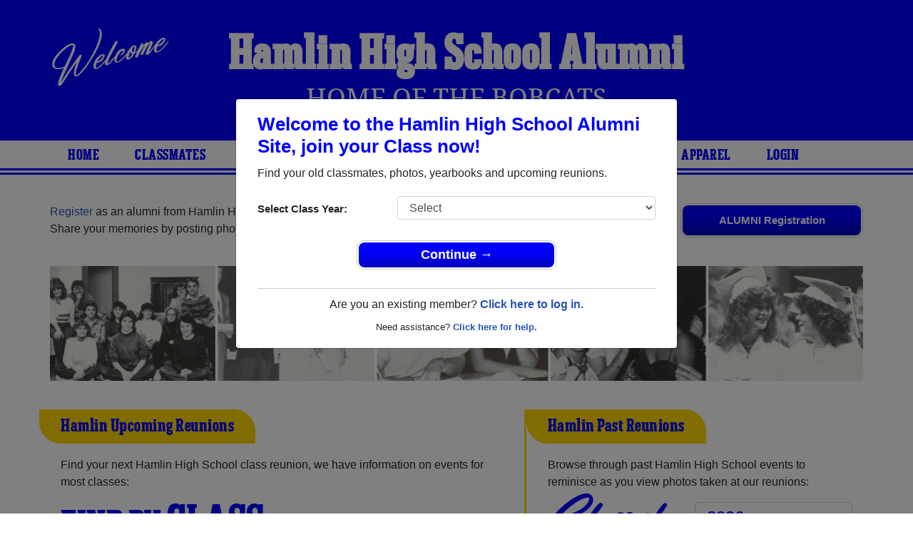

--- FILE ---
content_type: text/html; charset=UTF-8
request_url: https://ac-cdn.alumniclass.com/hamlin-high-school-bobcats-wv/
body_size: 45208
content:
<!doctype html>
<html class="no-js" lang="en">

<head>

    
			<script>
				window.dataLayer = window.dataLayer || [];
				window.dataLayer.push({
					content_group: 'School',
school_type: 'High School',
state: 'WV',
school: 'Hamlin High School'
				})
			</script>
			

    <!-- Google Tag Manager -->
    <script>(function(w,d,s,l,i){w[l]=w[l]||[];w[l].push({'gtm.start':
    new Date().getTime(),event:'gtm.js'});var f=d.getElementsByTagName(s)[0],
    j=d.createElement(s),dl=l!='dataLayer'?'&l='+l:'';j.async=true;j.src=
    'https://www.googletagmanager.com/gtm.js?id='+i+dl;f.parentNode.insertBefore(j,f);
    })(window,document,'script','dataLayer','GTM-WX3HKBM');</script>
    <!-- End Google Tag Manager -->

    <meta charset="utf-8">
    <meta http-equiv="x-ua-compatible" content="ie=edge">

    <title>Hamlin High School Alumni Bobcats Classmates, WV</title>

    <meta name="description" content="Hamlin High School Alumni community with 1,182 classmates. Reunite with your class, find your upcoming reunion, class photos, yearbooks, Bobcats spiritwear, and more!">
<meta name="author" content="AlumniClass.com">
<meta property="og:locale" content="en_US">
<meta property="og:type" content="website">
<meta property="og:image" content="https://ac-cdn.alumniclass.com/v3/_images/misc/class-reunion.jpg">
<meta property="og:image:secure_url" content="https://ac-cdn.alumniclass.com/v3/_images/misc/class-reunion.jpg">
<meta property="og:image:width" content="426">
<meta property="og:image:height" content="240">
<meta property="og:image:alt" content="Hamlin High School Alumni Reunion Site">
<meta property="og:title" content="Hamlin High School Alumni Reunion Site">
<meta property="og:description" content="Join your Hamlin High School classmates, browse profiles, photos of alumni, find your next class reunion, yearbooks and apparel!">
<meta property="og:url" content="https://www.alumniclass.com/hamlin-high-school-bobcats-wv/">
<meta property="og:site_name" content="AlumniClass.com">
<meta name="twitter:card" content="summary_large_image">
<meta name="twitter:site" content="@Alumni_Class">
<meta name="twitter:creator" content="@Alumni_Class">
<meta name="twitter:title" content="Hamlin High School Alumni Reunion Site">
<meta name="twitter:description" content="Join your Hamlin High School classmates, browse profiles, photos of alumni, find your next class reunion, yearbooks and apparel!">
<meta name="twitter:image" content="https://ac-cdn.alumniclass.com/v3/_images/misc/class-reunion.jpg">
<meta name="twitter:image:alt" content="Hamlin High School Alumni Reunion Site">


    

    <meta name="viewport" content="width=device-width, initial-scale=1">

    <link rel="shortcut icon" type="image/x-icon" href="https://ac-cdn.alumniclass.com/v3/_images/logos/favicon.ico">
    <link rel="icon" href="https://ac-cdn.alumniclass.com/v3/_images/logos/favicon.ico">

    <link rel="canonical" href="https://www.alumniclass.com/hamlin-high-school-bobcats-wv/" />

    <style media="all">
@import url(/v3/_css/school-new.css);
header { background-color: #0000FF; }
.menu-new { border-bottom: 3px solid #0000FF; }
.menu-border { border-bottom: 3px solid #0000FF; }
.menu a  { color: #0000FF; }
.underline1, #mobileNav { border-bottom: 1px solid #0000FF; }
.dropbtn, #mobile-menu, .button-prim a { background-color:#0000FF; }
@media screen and (min-width:601px) { .f-top { border-top: 3px solid #FFD700; } }
@media screen and (min-width:601px) { .f-bottom { border-bottom: 3px solid #FFD700; } }
@media screen and (min-width:601px) { .f-right { border-right: 3px solid #FFD700; } }
.find-by { color: #0000FF; }
.reunion-year-select, .class-of { color: #0000FF; }
.color1 { color:#0000FF; }
.feature-box h4 { color: #0000FF; }
.feature-box h4 { background-color: #FFD700; }
</style>


    <script type="text/javascript" src="https://ac-cdn.alumniclass.com/v3/_javascript/packed-school.min_2020-03-05.js"></script>
<script type="text/javascript" src="https://ac-cdn.alumniclass.com/v3/_javascript/remote/sdk.js"></script>


    
				<script type="application/ld+json">
				{
					"@context": "http://schema.org/",
					"@type": "HighSchool",
					"@id": "https://www.alumniclass.com/hamlin-high-school-bobcats-wv/",
					"address": {
					  "@type": "PostalAddress",
					  "addressLocality": "Hamlin",
					  "addressRegion": "West Virginia",
					  
					  "addressCountry": "USA"
					},
					"areaServed": "Hamlin",
					
					"url": "https://www.alumniclass.com/hamlin-high-school-bobcats-wv/",
					"name": "Hamlin High School"
				}
				</script>
			

    <!-- Facebook Pixel Code -->
    <script>
      !function(f,b,e,v,n,t,s)
      {if(f.fbq)return;n=f.fbq=function(){n.callMethod?
      n.callMethod.apply(n,arguments):n.queue.push(arguments)};
      if(!f._fbq)f._fbq=n;n.push=n;n.loaded=!0;n.version='2.0';
      n.queue=[];t=b.createElement(e);t.async=!0;
      t.src=v;s=b.getElementsByTagName(e)[0];
      s.parentNode.insertBefore(t,s)}(window, document,'script',
      'https://connect.facebook.net/en_US/fbevents.js');
      fbq('init', '533478423752886');
      fbq('track', 'PageView');
    </script>
    <noscript><img height="1" width="1" style="display:none"
      src="https://www.facebook.com/tr?id=533478423752886&ev=PageView&noscript=1"
    /></noscript>
    <!-- End Facebook Pixel Code -->

</head>

<body>

    <!-- Google Tag Manager (noscript) -->
    <noscript><iframe src="https://www.googletagmanager.com/ns.html?id=GTM-WX3HKBM"
    height="0" width="0" style="display:none;visibility:hidden"></iframe></noscript>
    <!-- End Google Tag Manager (noscript) -->

	<style>
    #myModal {
		cursor:auto;
	}
    </style>

	<div id="fb-root"></div>
    
    <div id="modalBox"></div>
    
    
					<script type="text/javascript">
						function showModalRegNew(schoolUri, schoolName, color, isLower) {
							
							var html = '<div id="myModal" class="modal fade" role="dialog">';
							
							html += '<div class="modal-dialog">';
						
							html += '<div class="modal-content">';
						
							html += '<div id="reg-modal" class="modal-body" style="padding:20px 30px;">';
							
							
							html += '<h2 style="margin-bottom:10px; color:' + color + '; font-weight:bold;">Welcome to the ' + schoolName + ' Site, join your Class now!</h2>';
							
							html += '<p style="margin:0 0 20px 0;">Find your old classmates, photos, yearbooks and upcoming reunions.</p>';
							
							html += '<form action="/hamlin-high-school-bobcats-wv/alumni-join" method="get">';
							
							html += '<div id="graduationYear" class="form-group row"><label class="col-sm-4 col-form-label" style="font-size:15px;">Select Class Year:</label><div class="col-sm-8"><select size="1" name="c" id="class_year" class="form-control"><option value="0">Select</option><option value=\'2026\'>2026</option><option value=\'2025\'>2025</option><option value=\'2024\'>2024</option><option value=\'2023\'>2023</option><option value=\'2022\'>2022</option><option value=\'2021\'>2021</option><option value=\'2020\'>2020</option><option value=\'2019\'>2019</option><option value=\'2018\'>2018</option><option value=\'2017\'>2017</option><option value=\'2016\'>2016</option><option value=\'2015\'>2015</option><option value=\'2014\'>2014</option><option value=\'2013\'>2013</option><option value=\'2012\'>2012</option><option value=\'2011\'>2011</option><option value=\'2010\'>2010</option><option value=\'2009\'>2009</option><option value=\'2008\'>2008</option><option value=\'2007\'>2007</option><option value=\'2006\'>2006</option><option value=\'2005\'>2005</option><option value=\'2004\'>2004</option><option value=\'2003\'>2003</option><option value=\'2002\'>2002</option><option value=\'2001\'>2001</option><option value=\'2000\'>2000</option><option value=\'1999\'>1999</option><option value=\'1998\'>1998</option><option value=\'1997\'>1997</option><option value=\'1996\'>1996</option><option value=\'1995\'>1995</option><option value=\'1994\'>1994</option><option value=\'1993\'>1993</option><option value=\'1992\'>1992</option><option value=\'1991\'>1991</option><option value=\'1990\'>1990</option><option value=\'1989\'>1989</option><option value=\'1988\'>1988</option><option value=\'1987\'>1987</option><option value=\'1986\'>1986</option><option value=\'1985\'>1985</option><option value=\'1984\'>1984</option><option value=\'1983\'>1983</option><option value=\'1982\'>1982</option><option value=\'1981\'>1981</option><option value=\'1980\'>1980</option><option value=\'1979\'>1979</option><option value=\'1978\'>1978</option><option value=\'1977\'>1977</option><option value=\'1976\'>1976</option><option value=\'1975\'>1975</option><option value=\'1974\'>1974</option><option value=\'1973\'>1973</option><option value=\'1972\'>1972</option><option value=\'1971\'>1971</option><option value=\'1970\'>1970</option><option value=\'1969\'>1969</option><option value=\'1968\'>1968</option><option value=\'1967\'>1967</option><option value=\'1966\'>1966</option><option value=\'1965\'>1965</option><option value=\'1964\'>1964</option><option value=\'1963\'>1963</option><option value=\'1962\'>1962</option><option value=\'1961\'>1961</option><option value=\'1960\'>1960</option><option value=\'1959\'>1959</option><option value=\'1958\'>1958</option><option value=\'1957\'>1957</option><option value=\'1956\'>1956</option><option value=\'1955\'>1955</option><option value=\'1954\'>1954</option><option value=\'1953\'>1953</option><option value=\'1952\'>1952</option><option value=\'1951\'>1951</option><option value=\'1950\'>1950</option></select></div></div>';
						
							html += '</form>';
							
							html += '<div style="padding-top:5px; padding-bottom:0; margin:0 auto; max-width:280px;">';
						
							html += '<div class="button-prim" style="margin:5px 0;"><a style="padding:4px 30px; background-color:'+color+'; font-size:18px;" title="Register as an ' + ((isLower == 1) ? 'member' : 'alumni') + ' of ' + schoolName + '" href="javascript:;" onclick="document.forms[0].submit();" target="_self">Continue &rarr;</a></div>&nbsp;';
							
							html += '</div>';


							html += '<div style="border-top:1px solid #ccc;">';
						
							html += '<p style="font-size:16px; text-align:center; margin-top:10px; margin-bottom:10px;">Are you an existing member? <a rel="nofollow" style="font-weight:bold;" href="/' + schoolUri + '/member-login/">Click here to log in.</a></p>';
							
							html += '<p style="font-size:13px; text-align:center; margin-top:0; margin-bottom:0;">Need assistance? <a rel="nofollow" style="font-weight:bold;" href="/' + schoolUri + '/contact/">Click here for help.</a></p>';
							
							html += '</div>';
							
							
							html += '</div>';
							
							html += '</div>';
							
							html += '</div>';
							
							html += '</div>';
							
							document.getElementById('modalBox').innerHTML = html;
						
							$("#myModal").modal(
								{
									backdrop: 'static'
								}
							);
							
						}
					</script>
				
<script type="text/javascript">setTimeout("showModalRegNew('hamlin-high-school-bobcats-wv', 'Hamlin High School Alumni', '#0000FF', '0');", 4000);</script>

			<script type="text/javascript">
				FB.init({appId: "291485707632121", version: 'v19.0', status: true, cookie: true});
			
				function postToFeed() {				
					// calling the API ...
					var obj = {
					method: 'feed',
					redirect_uri: 'https://www.alumniclass.com/hamlin-high-school-bobcats-wv',
					link: 'https://www.alumniclass.com/hamlin-high-school-bobcats-wv/',
		picture: 'https://www.alumniclass.com/v3/_images/photos/share_reunion2.jpg',
					name: 'Hamlin High School',
					description: 'Join our new Bobcats Alumni site! Post class reunions, class photos, alumni profiles, school apparel and more!'
				};
				
				function callback(response) {
					if (response['post_id']) {
		
					}
				}
				
				FB.ui(obj, callback);
			}
			</script>
		


    <header>

        <div class="header-container">

            <div class="row">

                <div class="col-sm-2" style="padding-right:0; text-align:right; padding-top:20px;">

                    <a style="" class="welcome" rel="nofollow" title="Welcome to Hamlin High School Alumni" href="/hamlin-high-school-bobcats-wv/alumni-join/"><img class="img-fluid" src="/images/welcome.png"></a>

                </div>

                <div class="col-sm-8 school">

                    <h1><a title="Hamlin High School Alumni" href="/hamlin-high-school-bobcats-wv/" target="_self">Hamlin High School Alumni</a></h1>

                    <h2 class="school-tagline" style="font-size:24px;">
                        <a rel="nofollow" title="Home Of The Bobcats" href="/hamlin-high-school-bobcats-wv/alumni-join/">Home Of The Bobcats</a>
                    </h2>

                </div>

                <div class="col-sm-2">

                    

                    

                </div>

            </div>

        </div>

    </header>

    <div class="menu-border">

        <div class="menu-new">

            <div class="container content">

                
				 <div id="menu" class="menu">

					<a title="Hamlin High School Alumni Home"
			 href="/hamlin-high-school-bobcats-wv/">Home</a>
			
					<a title="Find Hamlin High School Alumni" href="/hamlin-high-school-bobcats-wv/alumni-classmates/">Classmates</a>
					<a title="Hamlin High School Classmates Photos" href="/hamlin-high-school-bobcats-wv/photos/">Photos</a>
				
					<a title="Hamlin High School Yearbooks" href="/hamlin-high-school-bobcats-wv/yearbooks/">Yearbooks</a>
					<a title="Find Hamlin High School Reunions" href="/hamlin-high-school-bobcats-wv/alumni-class-reunions/">Reunions and Events</a>
					<a title="Hamlin High School Obituaries" href="/hamlin-high-school-bobcats-wv/in-memory/">Obituaries</a>
					
					<a title="Hamlin High School Bobcats Apparel Store" href="https://apparelnow.com/hamlin-high-schoolg023-apparel/">Apparel</a>
					
					<a rel="nofollow" title="Alumni Login" href="/hamlin-high-school-bobcats-wv/member-login/">Login</a>
					
				 </div>
			

            </div>

            <div class="clearfix"></div>

        </div>

    </div>

    
				<div id="mobile-menu">
			<div class="hdr-button"><a rel="nofollow" title="Help &amp; Support" href="/hamlin-high-school-bobcats-wv/contact/" target="_self" class="blue">Help</a></div><div class="hdr-button"><a rel=”nofollow” title="Login to Hamlin High School Alumni Site" href="/hamlin-high-school-bobcats-wv/member-login/" target="_self" class="green">Login</a></div>
					 <div class="dropdown">
					  <button class="dropbtn" type="button" id="dropdownMenuButton" data-toggle="dropdown" aria-haspopup="true" aria-expanded="false"><img width="26" src="https://ac-cdn.alumniclass.com/v3/_images/misc/menu-btn.png"> Menu</button>
					  <div id="school-menu" class="dropdown-menu" aria-labelledby="dropdownMenuButton">
						<a class="dropdown-item" title="Hamlin High School Alumni Home"
				 href="/hamlin-high-school-bobcats-wv/">Home</a>
						<a class="dropdown-item" title="Find Hamlin High School Alumni" href="/hamlin-high-school-bobcats-wv/alumni-classmates/">Classmates</a>
						<a class="dropdown-item" title="Hamlin High School Classmates Photos" href="/hamlin-high-school-bobcats-wv/photos/">Photos</a>
				
						<a class="dropdown-item" title="Hamlin High School Yearbooks" href="/hamlin-high-school-bobcats-wv/yearbooks/">Yearbooks</a>
						<a class="dropdown-item" title="Find Hamlin High School Reunions" href="/hamlin-high-school-bobcats-wv/alumni-class-reunions/">Reunions and Events</a>
						<a class="dropdown-item" title="Hamlin High School Obituaries" href="/hamlin-high-school-bobcats-wv/in-memory/">Obituaries</a>
					
						<a class="dropdown-item" title="Hamlin High School Bobcats Apparel Store" href="https://apparelnow.com/hamlin-high-schoolg023-apparel/">School Apparel</a>
					
					  </div>
					</div>
				
				</div>
			

    <div class="container content-main">

        
			<div class="home-reg-button" style="float:right;">

				<div class="button-prim" style="margin-top:0;">
					<a style="padding:10px;" rel="nofollow" title="Register as an Alumni of Hamlin High School" href="/hamlin-high-school-bobcats-wv/alumni-join/" target="_self">ALUMNI Registration</a>
				</div>

			</div>

			<p class="space-b">
				<a rel="nofollow" title="Register as alumni from Hamlin High School" href="/hamlin-high-school-bobcats-wv/alumni-join/">Register</a> as an alumni from Hamlin High School (Hamlin West Virginia) and reunite with <a rel="nofollow" title="Register as alumni from Hamlin High School" href="/hamlin-high-school-bobcats-wv/alumni-classmates/">1,182 classmates</a> and old friends. 
				Share your memories by posting photos or stories, or find out about your next class reunion!
			</p>
		
				<div style="margin-bottom:40px;">
					<a href="/hamlin-high-school-bobcats-wv/alumni-join/"><img class="img-fluid" src="https://ac-cdn.alumniclass.com/v3/_images/misc/yearbook_pics.png"></a>
				</div>
			

			<div class="row f-bottom">

				<div class="col-sm-7 no-pad-l f-right">

					<div class="feature-box">

						<h4>Hamlin Upcoming Reunions</h4>

						<div class="feature-box-body">

							<p>Find your next Hamlin High School class reunion, we have information on events for most classes:</p>

							<div class="find-by">
								Find by <span style="font-size:60px;">Class</span>
							</div>

							<div class="find-by-box">

							<div style="float:left; position:relative; left:-8px;"><img style="width:15px; position:absolute;" src="/images/pin.png"></div>

							<div style="float:right; position:relative; left:-6px;"><img style="width:15px; position:absolute;" src="/images/pin.png"></div>
		<a title="Hamlin High School Class of 2016 Reunions" href="/hamlin-high-school-bobcats-wv/alumni-class-reunions/">2016</a> <a title="Hamlin High School Class of 2011 Reunions" href="/hamlin-high-school-bobcats-wv/alumni-class-reunions/">2011</a> <a title="Hamlin High School Class of 2006 Reunions" href="/hamlin-high-school-bobcats-wv/alumni-class-reunions/">2006</a> <a title="Hamlin High School Class of 2001 Reunions" href="/hamlin-high-school-bobcats-wv/alumni-class-reunions/">2001</a> <a title="Hamlin High School Class of 1996 Reunions" href="/hamlin-high-school-bobcats-wv/alumni-class-reunions/">1996</a> <a title="Hamlin High School Class of 1991 Reunions" href="/hamlin-high-school-bobcats-wv/alumni-class-reunions/">1991</a> <a title="Hamlin High School Class of 1986 Reunions" href="/hamlin-high-school-bobcats-wv/alumni-class-reunions/">1986</a> <a title="Hamlin High School Class of 1981 Reunions" href="/hamlin-high-school-bobcats-wv/alumni-class-reunions/">1981</a> <a title="Hamlin High School Class of 1976 Reunions" href="/hamlin-high-school-bobcats-wv/alumni-class-reunions/">1976</a> <a title="Hamlin High School Class of 1971 Reunions" href="/hamlin-high-school-bobcats-wv/alumni-class-reunions/">1971</a> <a title="Hamlin High School Class of 1966 Reunions" href="/hamlin-high-school-bobcats-wv/alumni-class-reunions/">1966</a> <a title="Hamlin High School Class of 1961 Reunions" href="/hamlin-high-school-bobcats-wv/alumni-class-reunions/">1961</a> 
							</div>

						</div>

					</div>

				</div>

				<div class="col-sm-5 no-pad-l">

					<div class="feature-box">

						<h4>Hamlin Past Reunions</h4>

						<div class="feature-box-body">

							<p>Browse through past Hamlin High School events to reminisce as you view photos taken at our reunions:</p>

							<div class="row">

								<label class="col-md-6 col-form-label class-of">Class of</label>

								<select class="col-md-6 form-control reunion-year-select" onchange="location.href='/hamlin-high-school-bobcats-wv/alumni-class-reunions/';">
		<option value="2026">2026</option><option value="2025">2025</option><option value="2024">2024</option><option value="2023">2023</option><option value="2022">2022</option><option value="2021">2021</option><option value="2020">2020</option><option value="2019">2019</option><option value="2018">2018</option><option value="2017">2017</option><option value="2016">2016</option><option value="2015">2015</option><option value="2014">2014</option><option value="2013">2013</option><option value="2012">2012</option><option value="2011">2011</option><option value="2010">2010</option><option value="2009">2009</option><option value="2008">2008</option><option value="2007">2007</option><option value="2006">2006</option><option value="2005">2005</option><option value="2004">2004</option><option value="2003">2003</option><option value="2002">2002</option><option value="2001">2001</option><option value="2000">2000</option><option value="1999">1999</option><option value="1998">1998</option><option value="1997">1997</option><option value="1996">1996</option><option value="1995">1995</option><option value="1994">1994</option><option value="1993">1993</option><option value="1992">1992</option><option value="1991">1991</option><option value="1990">1990</option><option value="1989">1989</option><option value="1988">1988</option><option value="1987">1987</option><option value="1986">1986</option><option value="1985">1985</option><option value="1984">1984</option><option value="1983">1983</option><option value="1982">1982</option><option value="1981">1981</option><option value="1980">1980</option><option value="1979">1979</option><option value="1978">1978</option><option value="1977">1977</option><option value="1976">1976</option><option value="1975">1975</option><option value="1974">1974</option><option value="1973">1973</option><option value="1972">1972</option><option value="1971">1971</option>
								</select>

							</div>

							<div style="text-align:center; margin-top:30px;">
								<img class="img-fluid" src="/images/reunion-groups.jpg">
							</div>

						</div>

					</div>

				</div>

			</div>

			<div class="row f-bottom">

				<div class="col-sm-6 no-pad-l f-right">

					<div class="feature-box">

						<h4>Hamlin Yearbooks</h4>

						<div class="feature-box-body" style="padding-bottom:0;">
							<p>Flip through class yearbooks or browse photo albums from classmates, and see what they look like now:</p>
						</div>

						<div class="yearbook-box" style="text-align:center;">
		
							<a title="Hamlin High School Yearbooks" href="/hamlin-high-school-bobcats-wv/alumni-join/" rel="nofollow" target="_self">
								<img class="img-thumbnail" style="width:30%;" alt="Class Yearbook" src="https://y1.alumniclass.com/1510/1966/0001_sml.jpg" border="0">
								<img class="img-thumbnail" style="width:30%;" alt="Class Yearbook" src="https://y1.alumniclass.com/1510/1966/0020_sml.jpg" border="0">
								<img class="img-thumbnail" style="width:30%;" alt="Class Yearbook" src="https://y1.alumniclass.com/1510/1966/0250_sml.jpg" border="0">
							</a>
			
						</div>

						<div style="text-align:right;">

							<div class="button-prim" style="margin-top:10px; float:right;">
								<a style="padding:8px 20px; min-width:auto; font-size:16px;" title="Show Now" href="/hamlin-high-school-bobcats-wv/yearbooks/" target="_self">Find My Book</a>
							</div>

							<div class="clearfix"></div>

						</div>

					</div>
					
				</div>

				<div class="col-sm-6 no-pad-l">

					<div class="feature-box">
		
						<h4>Hamlin Apparel</h4>

						<div class="feature-box-body">
							<p>Check out our huge selection of Bobcats spiritwear, including shirts, shorts, accessories and much more!</p>
						</div>

						<div class="merch-container">

							<a href="https://apparelnow.com/hamlin-high-schoolg023-apparel/" title="Hamlin High School Merchandise - Shop Now!">
								<img src="/hamlin-high-school-bobcats-wv/merchandise/render?design=142&product_id=1&resize_width=180">
								<img src="/hamlin-high-school-bobcats-wv/merchandise/render?design=11&product_id=4&resize_width=180">
								<img src="/hamlin-high-school-bobcats-wv/merchandise/render?design=5&product_id=2&resize_width=220">
							</a>

						</div>

						<div class="row">

							<div class="col-sm-8" style="padding-left:40px;">

								<div style="text-align:center;">
									<div class="apparel-txt color1" style="margin-bottom:0; line-height:34px; padding-top:10px;">
										Bobcats PRIDE
									</div>
									<div class="apparel-txt" style="font-size:16px;">
										Hamlin High School Apparel
									</div>
								</div>

							</div>

							<div class="col-sm-4">

								<div class="button-prim" style="margin-top:0; float:right; margin-top:6px;">
									<a style="padding:10px 20px; min-width:auto; font-size:20px;" title="Show Now" href="https://apparelnow.com/hamlin-high-schoolg023-apparel/" target="_self">SHOW NOW</a>
								</div>

							</div>

						</div>
			
					</div>
					
				</div>

			</div>
		
			<div class="row f-bottom">

				<div class="feature-box">

					<h4>Recently Joined Bobcats</h4>

					<div class="feature-box-body">

					<div class="row">
			
						<div class="col-sm-4 col-md-2" style="margin:10px 0;">

							<a title="Jerry Ball" href="/hamlin-high-school-bobcats-wv/profile/jerry-ball/10826247/">
								<img class="img-fluid" alt="Jerry Ball" src="https://ac-cdn.alumniclass.com/school_images/15280/profiles/thb_471008600.jpg" border="0" style="margin-bottom:10px; border-radius: 15px;">
							</a>

							<div>
								<a style="font-weight:bold;" title="Jerry Ball" href="/hamlin-high-school-bobcats-wv/profile/jerry-ball/10826247/">Jerry Ball</a>
								<br />
								Class of 1961										
							</div>

						</div>
				
						<div class="col-sm-4 col-md-2" style="margin:10px 0;">

							<a title="Maxwell F. Farley" href="/hamlin-high-school-bobcats-wv/profile/maxwell-f-farley/8670257/">
								<img class="img-fluid" alt="Maxwell F. Farley" src="https://ac-cdn.alumniclass.com/school_images/15280/profiles/thb_182819395.jpg" border="0" style="margin-bottom:10px; border-radius: 15px;">
							</a>

							<div>
								<a style="font-weight:bold;" title="Maxwell F. Farley" href="/hamlin-high-school-bobcats-wv/profile/maxwell-f-farley/8670257/">Maxwell F. Farley</a>
								<br />
								Class of 1961										
							</div>

						</div>
				
						<div class="col-sm-4 col-md-2" style="margin:10px 0;">

							<a title="Kay Lauffer" href="/hamlin-high-school-bobcats-wv/profile/kay-lauffer/7865139/">
								<img class="img-fluid" alt="Kay Lauffer" src="https://ac-cdn.alumniclass.com/school_images/15280/profiles/thb_753587303.jpg" border="0" style="margin-bottom:10px; border-radius: 15px;">
							</a>

							<div>
								<a style="font-weight:bold;" title="Kay Lauffer" href="/hamlin-high-school-bobcats-wv/profile/kay-lauffer/7865139/">Kay Lauffer</a>
								<br />
								Class of 1967										
							</div>

						</div>
				
						<div class="col-sm-4 col-md-2" style="margin:10px 0;">

							<a title="Garley Reynolds" href="/hamlin-high-school-bobcats-wv/profile/garley-reynolds/7796129/">
								<img class="img-fluid" alt="Garley Reynolds" src="https://ac-cdn.alumniclass.com/school_images/15280/profiles/thb_333507117.jpg" border="0" style="margin-bottom:10px; border-radius: 15px;">
							</a>

							<div>
								<a style="font-weight:bold;" title="Garley Reynolds" href="/hamlin-high-school-bobcats-wv/profile/garley-reynolds/7796129/">Garley Reynolds</a>
								<br />
								Class of 1960										
							</div>

						</div>
				
						<div class="col-sm-4 col-md-2" style="margin:10px 0;">

							<a title="Lee Lawson" href="/hamlin-high-school-bobcats-wv/profile/lee-lawson/7742090/">
								<img class="img-fluid" alt="Lee Lawson" src="https://ac-cdn.alumniclass.com/school_images/15280/profiles/thb_551595486.jpg" border="0" style="margin-bottom:10px; border-radius: 15px;">
							</a>

							<div>
								<a style="font-weight:bold;" title="Lee Lawson" href="/hamlin-high-school-bobcats-wv/profile/lee-lawson/7742090/">Lee Lawson</a>
								<br />
								Class of 1961										
							</div>

						</div>
				
						<div class="col-sm-4 col-md-2" style="margin:10px 0;">

							<a title="Jeffrey Brown" href="/hamlin-high-school-bobcats-wv/profile/jeffrey-brown/7084787/">
								<img class="img-fluid" alt="Jeffrey Brown" src="https://ac-cdn.alumniclass.com/school_images/15280/profiles/thb_7084787_1364069076.jpg" border="0" style="margin-bottom:10px; border-radius: 15px;">
							</a>

							<div>
								<a style="font-weight:bold;" title="Jeffrey Brown" href="/hamlin-high-school-bobcats-wv/profile/jeffrey-brown/7084787/">Jeffrey Brown</a>
								<br />
								Class of 1999										
							</div>

						</div>
				
						<div class="col-sm-4 col-md-2" style="margin:10px 0;">

							<a title="Ricky King" href="/hamlin-high-school-bobcats-wv/profile/ricky-king/6742965/">
								<img class="img-fluid" alt="Ricky King" src="https://ac-cdn.alumniclass.com/school_images/15280/profiles/thb_6742965_1350250467.jpg" border="0" style="margin-bottom:10px; border-radius: 15px;">
							</a>

							<div>
								<a style="font-weight:bold;" title="Ricky King" href="/hamlin-high-school-bobcats-wv/profile/ricky-king/6742965/">Ricky King</a>
								<br />
								Class of 1977										
							</div>

						</div>
				
						<div class="col-sm-4 col-md-2" style="margin:10px 0;">

							<a title="Charles Wheeler" href="/hamlin-high-school-bobcats-wv/profile/charles-wheeler/6184487/">
								<img class="img-fluid" alt="Charles Wheeler" src="https://ac-cdn.alumniclass.com/school_images/15280/profiles/thb_6184487_1332364593.jpg" border="0" style="margin-bottom:10px; border-radius: 15px;">
							</a>

							<div>
								<a style="font-weight:bold;" title="Charles Wheeler" href="/hamlin-high-school-bobcats-wv/profile/charles-wheeler/6184487/">Charles Wheeler</a>
								<br />
								Class of 1959										
							</div>

						</div>
				
						<div class="col-sm-4 col-md-2" style="margin:10px 0;">

							<a title="Daniel Kinder" href="/hamlin-high-school-bobcats-wv/profile/daniel-kinder/5019722/">
								<img class="img-fluid" alt="Daniel Kinder" src="https://ac-cdn.alumniclass.com/school_images/15280/profiles/thb_5019722_1291871362.jpg" border="0" style="margin-bottom:10px; border-radius: 15px;">
							</a>

							<div>
								<a style="font-weight:bold;" title="Daniel Kinder" href="/hamlin-high-school-bobcats-wv/profile/daniel-kinder/5019722/">Daniel Kinder</a>
								<br />
								Class of 2003										
							</div>

						</div>
				
						<div class="col-sm-4 col-md-2" style="margin:10px 0;">

							<a title="Jason Wood" href="/hamlin-high-school-bobcats-wv/profile/jason-wood/4868418/">
								<img class="img-fluid" alt="Jason Wood" src="https://ac-cdn.alumniclass.com/school_images/15280/profiles/thb_4868418_1287751132.jpg" border="0" style="margin-bottom:10px; border-radius: 15px;">
							</a>

							<div>
								<a style="font-weight:bold;" title="Jason Wood" href="/hamlin-high-school-bobcats-wv/profile/jason-wood/4868418/">Jason Wood</a>
								<br />
								Class of 1997										
							</div>

						</div>
				
						<div class="col-sm-4 col-md-2" style="margin:10px 0;">

							<a title="Eric Ferguson" href="/hamlin-high-school-bobcats-wv/profile/eric-ferguson/4855104/">
								<img class="img-fluid" alt="Eric Ferguson" src="https://ac-cdn.alumniclass.com/school_images/15280/profiles/thb_4855104_1287442033.jpg" border="0" style="margin-bottom:10px; border-radius: 15px;">
							</a>

							<div>
								<a style="font-weight:bold;" title="Eric Ferguson" href="/hamlin-high-school-bobcats-wv/profile/eric-ferguson/4855104/">Eric Ferguson</a>
								<br />
								Class of 2001										
							</div>

						</div>
				
						<div class="col-sm-4 col-md-2" style="margin:10px 0;">

							<a title="James Moore" href="/hamlin-high-school-bobcats-wv/profile/james-moore/4559009/">
								<img class="img-fluid" alt="James Moore" src="https://ac-cdn.alumniclass.com/school_images/15280/profiles/thb_4559009_1281314773.jpg" border="0" style="margin-bottom:10px; border-radius: 15px;">
							</a>

							<div>
								<a style="font-weight:bold;" title="James Moore" href="/hamlin-high-school-bobcats-wv/profile/james-moore/4559009/">James Moore</a>
								<br />
								Class of 1982										
							</div>

						</div>
				
						<div class="clearfix"></div>

					</div>

					<div style="text-align:right;">

						<div class="button-prim" style="margin-top:10px; float:right;">
							<a style="padding:8px 20px; min-width:auto; font-size:16px;" title="See More Classmates" href="/hamlin-high-school-bobcats-wv/alumni-classmates/" target="_self">See More Classmates</a>
						</div>

						<div class="clearfix"></div>

					</div>

					</div>

				</div>

			</div>
			<div class="row f-bottom" style="padding-bottom:20px;">

				<div class="feature-box-body">

					<h2 class="color1" style="font-size:18px; font-weight:bold; margin-top:15px; margin-bottom:15px;">Find Classmates Hamlin High School in Your Class</h2>
			<div class="row">
							<div class="col-sm-1 col-2">
								<a style="font-size:16px;" href="/hamlin-high-school-bobcats-wv/class-2011/" title="Class of 2011">2011</a>
							</div>
						
							<div class="col-sm-1 col-2">
								<a style="font-size:16px;" href="/hamlin-high-school-bobcats-wv/class-2010/" title="Class of 2010">2010</a>
							</div>
						
							<div class="col-sm-1 col-2">
								<a style="font-size:16px;" href="/hamlin-high-school-bobcats-wv/class-2009/" title="Class of 2009">2009</a>
							</div>
						
							<div class="col-sm-1 col-2">
								<a style="font-size:16px;" href="/hamlin-high-school-bobcats-wv/class-2006/" title="Class of 2006">2006</a>
							</div>
						
							<div class="col-sm-1 col-2">
								<a style="font-size:16px;" href="/hamlin-high-school-bobcats-wv/class-2005/" title="Class of 2005">2005</a>
							</div>
						
							<div class="col-sm-1 col-2">
								<a style="font-size:16px;" href="/hamlin-high-school-bobcats-wv/class-2004/" title="Class of 2004">2004</a>
							</div>
						
							<div class="col-sm-1 col-2">
								<a style="font-size:16px;" href="/hamlin-high-school-bobcats-wv/class-2003/" title="Class of 2003">2003</a>
							</div>
						
							<div class="col-sm-1 col-2">
								<a style="font-size:16px;" href="/hamlin-high-school-bobcats-wv/class-2002/" title="Class of 2002">2002</a>
							</div>
						
							<div class="col-sm-1 col-2">
								<a style="font-size:16px;" href="/hamlin-high-school-bobcats-wv/class-2001/" title="Class of 2001">2001</a>
							</div>
						
							<div class="col-sm-1 col-2">
								<a style="font-size:16px;" href="/hamlin-high-school-bobcats-wv/class-2000/" title="Class of 2000">2000</a>
							</div>
						
							<div class="col-sm-1 col-2">
								<a style="font-size:16px;" href="/hamlin-high-school-bobcats-wv/class-1999/" title="Class of 1999">1999</a>
							</div>
						
							<div class="col-sm-1 col-2">
								<a style="font-size:16px;" href="/hamlin-high-school-bobcats-wv/class-1998/" title="Class of 1998">1998</a>
							</div>
						
							<div class="col-sm-1 col-2">
								<a style="font-size:16px;" href="/hamlin-high-school-bobcats-wv/class-1997/" title="Class of 1997">1997</a>
							</div>
						
							<div class="col-sm-1 col-2">
								<a style="font-size:16px;" href="/hamlin-high-school-bobcats-wv/class-1996/" title="Class of 1996">1996</a>
							</div>
						
							<div class="col-sm-1 col-2">
								<a style="font-size:16px;" href="/hamlin-high-school-bobcats-wv/class-1995/" title="Class of 1995">1995</a>
							</div>
						
							<div class="col-sm-1 col-2">
								<a style="font-size:16px;" href="/hamlin-high-school-bobcats-wv/class-1994/" title="Class of 1994">1994</a>
							</div>
						
							<div class="col-sm-1 col-2">
								<a style="font-size:16px;" href="/hamlin-high-school-bobcats-wv/class-1993/" title="Class of 1993">1993</a>
							</div>
						
							<div class="col-sm-1 col-2">
								<a style="font-size:16px;" href="/hamlin-high-school-bobcats-wv/class-1992/" title="Class of 1992">1992</a>
							</div>
						
							<div class="col-sm-1 col-2">
								<a style="font-size:16px;" href="/hamlin-high-school-bobcats-wv/class-1991/" title="Class of 1991">1991</a>
							</div>
						
							<div class="col-sm-1 col-2">
								<a style="font-size:16px;" href="/hamlin-high-school-bobcats-wv/class-1990/" title="Class of 1990">1990</a>
							</div>
						
							<div class="col-sm-1 col-2">
								<a style="font-size:16px;" href="/hamlin-high-school-bobcats-wv/class-1989/" title="Class of 1989">1989</a>
							</div>
						
							<div class="col-sm-1 col-2">
								<a style="font-size:16px;" href="/hamlin-high-school-bobcats-wv/class-1988/" title="Class of 1988">1988</a>
							</div>
						
							<div class="col-sm-1 col-2">
								<a style="font-size:16px;" href="/hamlin-high-school-bobcats-wv/class-1987/" title="Class of 1987">1987</a>
							</div>
						
							<div class="col-sm-1 col-2">
								<a style="font-size:16px;" href="/hamlin-high-school-bobcats-wv/class-1986/" title="Class of 1986">1986</a>
							</div>
						
							<div class="col-sm-1 col-2">
								<a style="font-size:16px;" href="/hamlin-high-school-bobcats-wv/class-1985/" title="Class of 1985">1985</a>
							</div>
						
							<div class="col-sm-1 col-2">
								<a style="font-size:16px;" href="/hamlin-high-school-bobcats-wv/class-1984/" title="Class of 1984">1984</a>
							</div>
						
							<div class="col-sm-1 col-2">
								<a style="font-size:16px;" href="/hamlin-high-school-bobcats-wv/class-1983/" title="Class of 1983">1983</a>
							</div>
						
							<div class="col-sm-1 col-2">
								<a style="font-size:16px;" href="/hamlin-high-school-bobcats-wv/class-1982/" title="Class of 1982">1982</a>
							</div>
						
							<div class="col-sm-1 col-2">
								<a style="font-size:16px;" href="/hamlin-high-school-bobcats-wv/class-1981/" title="Class of 1981">1981</a>
							</div>
						
							<div class="col-sm-1 col-2">
								<a style="font-size:16px;" href="/hamlin-high-school-bobcats-wv/class-1980/" title="Class of 1980">1980</a>
							</div>
						
							<div class="col-sm-1 col-2">
								<a style="font-size:16px;" href="/hamlin-high-school-bobcats-wv/class-1979/" title="Class of 1979">1979</a>
							</div>
						
							<div class="col-sm-1 col-2">
								<a style="font-size:16px;" href="/hamlin-high-school-bobcats-wv/class-1978/" title="Class of 1978">1978</a>
							</div>
						
							<div class="col-sm-1 col-2">
								<a style="font-size:16px;" href="/hamlin-high-school-bobcats-wv/class-1977/" title="Class of 1977">1977</a>
							</div>
						
							<div class="col-sm-1 col-2">
								<a style="font-size:16px;" href="/hamlin-high-school-bobcats-wv/class-1976/" title="Class of 1976">1976</a>
							</div>
						
							<div class="col-sm-1 col-2">
								<a style="font-size:16px;" href="/hamlin-high-school-bobcats-wv/class-1975/" title="Class of 1975">1975</a>
							</div>
						
							<div class="col-sm-1 col-2">
								<a style="font-size:16px;" href="/hamlin-high-school-bobcats-wv/class-1974/" title="Class of 1974">1974</a>
							</div>
						
							<div class="col-sm-1 col-2">
								<a style="font-size:16px;" href="/hamlin-high-school-bobcats-wv/class-1973/" title="Class of 1973">1973</a>
							</div>
						
							<div class="col-sm-1 col-2">
								<a style="font-size:16px;" href="/hamlin-high-school-bobcats-wv/class-1972/" title="Class of 1972">1972</a>
							</div>
						
							<div class="col-sm-1 col-2">
								<a style="font-size:16px;" href="/hamlin-high-school-bobcats-wv/class-1971/" title="Class of 1971">1971</a>
							</div>
						
							<div class="col-sm-1 col-2">
								<a style="font-size:16px;" href="/hamlin-high-school-bobcats-wv/class-1970/" title="Class of 1970">1970</a>
							</div>
						
							<div class="col-sm-1 col-2">
								<a style="font-size:16px;" href="/hamlin-high-school-bobcats-wv/class-1969/" title="Class of 1969">1969</a>
							</div>
						
							<div class="col-sm-1 col-2">
								<a style="font-size:16px;" href="/hamlin-high-school-bobcats-wv/class-1967/" title="Class of 1967">1967</a>
							</div>
						
							<div class="col-sm-1 col-2">
								<a style="font-size:16px;" href="/hamlin-high-school-bobcats-wv/class-1966/" title="Class of 1966">1966</a>
							</div>
						
							<div class="col-sm-1 col-2">
								<a style="font-size:16px;" href="/hamlin-high-school-bobcats-wv/class-1964/" title="Class of 1964">1964</a>
							</div>
						
							<div class="col-sm-1 col-2">
								<a style="font-size:16px;" href="/hamlin-high-school-bobcats-wv/class-1963/" title="Class of 1963">1963</a>
							</div>
						
							<div class="col-sm-1 col-2">
								<a style="font-size:16px;" href="/hamlin-high-school-bobcats-wv/class-1962/" title="Class of 1962">1962</a>
							</div>
						
							<div class="col-sm-1 col-2">
								<a style="font-size:16px;" href="/hamlin-high-school-bobcats-wv/class-1961/" title="Class of 1961">1961</a>
							</div>
						
							<div class="col-sm-1 col-2">
								<a style="font-size:16px;" href="/hamlin-high-school-bobcats-wv/class-1960/" title="Class of 1960">1960</a>
							</div>
						
							<div class="col-sm-1 col-2">
								<a style="font-size:16px;" href="/hamlin-high-school-bobcats-wv/class-1959/" title="Class of 1959">1959</a>
							</div>
						
							<div class="col-sm-1 col-2">
								<a style="font-size:16px;" href="/hamlin-high-school-bobcats-wv/class-1958/" title="Class of 1958">1958</a>
							</div>
						
							<div class="col-sm-1 col-2">
								<a style="font-size:16px;" href="/hamlin-high-school-bobcats-wv/class-1957/" title="Class of 1957">1957</a>
							</div>
						
							<div class="col-sm-1 col-2">
								<a style="font-size:16px;" href="/hamlin-high-school-bobcats-wv/class-1956/" title="Class of 1956">1956</a>
							</div>
						
							<div class="col-sm-1 col-2">
								<a style="font-size:16px;" href="/hamlin-high-school-bobcats-wv/class-1951/" title="Class of 1951">1951</a>
							</div>
						
							<div class="col-sm-1 col-2">
								<a style="font-size:16px;" href="/hamlin-high-school-bobcats-wv/class-1950/" title="Class of 1950">1950</a>
							</div>
						
							<div class="col-sm-1 col-2">
								<a style="font-size:16px;" href="/hamlin-high-school-bobcats-wv/class-1944/" title="Class of 1944">1944</a>
							</div>
						
							<div class="col-sm-1 col-2">
								<a style="font-size:16px;" href="/hamlin-high-school-bobcats-wv/class-1943/" title="Class of 1943">1943</a>
							</div>
						
							<div class="col-sm-1 col-2" style="padding-left:0; padding-right:0;">
								<a style="font-size:14px;" href="/hamlin-high-school-bobcats-wv/alumni-join/" title="More Class Years">More Years..</a>
							</div>
					</div>
				<div class="clearfix"></div>
			
				</div>

			</div>

			


        <div class="clearfix"></div>

        <footer>
            
            <div class="footer-links">
                
				<a href="/about-alumniclass/" title="About our Hamlin High School Alumni Site" target="_self">About</a>
				<span class="dot">&bull;</span>
			
			<a rel="nofollow" href="/hamlin-high-school-bobcats-wv/terms/" title="Terms of Use" target="_self">Terms of Use</a>
			<span class="dot">&bull;</span>
			<a rel="nofollow" href="/hamlin-high-school-bobcats-wv/privacy/" title="Privacy Policy" target="_self">Privacy Policy</a>
		
			<span class="dot">&bull;</span>
			<a rel="nofollow" href="/hamlin-high-school-bobcats-wv/contact/" title="Contact us" target="_self">Contact</a>
			
			<div style="margin-top:10px; text-align:right;">
				Connect with us:
				<a class="bg-sml_pinterest" title="Connect with AlumniClass.com on Pinterest" target="_blank" href="http://www.pinterest.com/alumniclass/"></a>
				<a class="bg-sml_google" title="Connect with AlumniClass.com on Google+" target="_blank" href="https://plus.google.com/b/112791094073977611020/112791094073977611020"></a>
				<a class="bg-sml_twitter" title="Connect with AlumniClass.com on Twitter" target="_blank" href="https://twitter.com/Alumni_Class"></a>				
				<a class="bg-sml_facebook" title="Connect with AlumniClass.com on Facebook" target="_blank" href="https://www.facebook.com/pages/AlumniClass/162645670426324"></a>
			</div>
			
            </div>
            
            <div id="copyright">
                Copyright &copy; 2026 <a title="School Alumni Reunions" href="http://www.alumniclass.com/" target="_blank">AlumniClass, Inc.</a> All rights reserved.
                <br>Hamlin High School, Hamlin, West Virginia (WV)<br>AlumniClass.com (15280) - 10019 E Knox Ave, Spokane Valley WA, 99206.<div style="font-size:12px; margin-top:4px; color:#333;">AlumniClass.com is not affiliated with and is independent of any school, school district, alumni association or any other sites.</div>
            </div>
            
            <div class="clearfix"></div>
                        
        </footer>

    </div>
    
    
    
</body>

</html>